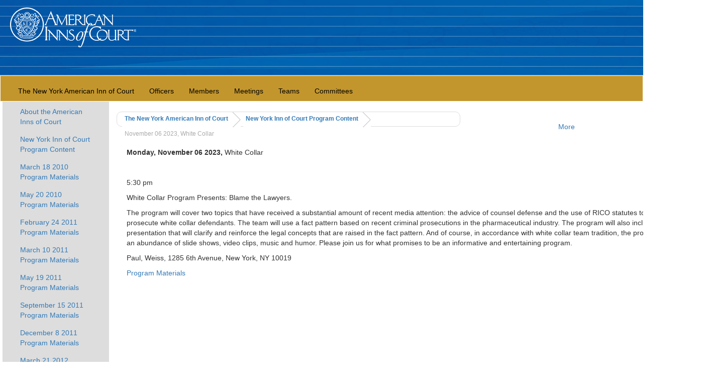

--- FILE ---
content_type: text/html; charset=utf-8
request_url: https://inns.innsofcourt.org/for-members/inns/the-new-york-american-inn-of-court/new-york-inn-of-court-program-content/november-06-2023-white-collar/
body_size: 41798
content:



<!DOCTYPE html>
<html dir="ltr" lang="en-US">
<head>
    <meta charset="UTF-8">
    <meta name="google-site-verification" content="1RmJ4J6ZmYNuotCEdEwSKdf3PbvEyNtPvi7l05I4qtk" />
    <meta name="keywords" content="" textIfEmpty="American Inns of Court, Legal, Law, Lawyers, Attorneys, Judges, Professors, Students, Ethics, Bench and bar, Achieving Excellence" />
    <meta name="description" content="" textIfEmpty="American Inns of Court (AIC) are designed to improve the skills, professionalism and ethics of the bench and bar." />
    <title>November 06 2023, White Collar - American Inns of Court</title>
    <link rel="shortcut icon" href="/favicon.ico" />

    <!-- Bootstrap -->
    <link rel="stylesheet" href="/css/bootstrap.css">
    <link rel="stylesheet" href="/css/uMasterClass.css" />

    <script src="https://ajax.googleapis.com/ajax/libs/jquery/1.6.1/jquery.min.js"></script>

    <!-- jQuery (necessary for Bootstraps JavaScript plugins) -->
    <script src="https://ajax.googleapis.com/ajax/libs/jquery/1.12.4/jquery.min.js"></script>

    <!-- Include all compiled plugins, or include individual files as needed -->
    <script src="/js/bootstrap.min.js"></script>
</head>

<body>
    <form id="form1" runat="server">
        <!-- Header Section -->
        <header id="header" style="height: 150px; background-image:url('/images/AIC_Corporate_Block_Website_Banner_2560x137px.jpg'); background-repeat: repeat;">
            <div style="padding: 15px 0 0 20px;">
                <a href="https://www.innsofcourt.org/"><img src="/images/AIC_Logo_White_250x78px.png" /></a>
            </div>
        </header>

        <!-- Body Section -->
        <div id="body">
            <nav id="InnsPagesNavigation" class="navbar navbar-default"><div class="container-fluid" style="background-color: #c3962d; padding-top: 15px; padding-bottom: 5px"><div class="navbar-header"><button type="button" class="navbar-toggle collapsed" data-toggle="collapse" data-target="#bs-example-navbar-collapse-1" aria-expanded="false"><span class="sr-only">Toggle navigation</span><span class="icon-bar" /><span class="icon-bar" /><span class="icon-bar" /></button></div><div class="collapse navbar-collapse" id="bs-example-navbar-collapse-1"><ul class="nav navbar-nav" style="color: black;"><li><a href="/for-members/inns/the-new-york-american-inn-of-court/" title="The New York American Inn of Court" style="color: black">The New York American Inn of Court</a></li><li><a href="/inns/officers.aspx?innid=30373" title="Officers" style="color: black">Officers</a></li><li><a href="/inns/members.aspx?innid=30373" title="Members" style="color: black">Members</a></li><li><a href="/inns/meetings.aspx?innid=30373" title="Meetings" style="color: black">Meetings</a></li><li><a href="/inns/teams.aspx?innid=30373" title="Teams" style="color: black">Teams</a></li><li><a href="/inns/committees.aspx?innid=30373" title="Committees" style="color: black">Committees</a></li></ul></div></div></nav>
            <div id="maincontain" class="row container-fluid" style="margin-top: -20px;">
                <div id="sidediv" class="col-md-2 col-sm-12" style="background-color: #ddd;">
                    <div class="navbar-header"><button type="button" class="navbar-toggle" data-toggle="collapse" data-target="#InnsSideNavPages" aria-expanded="false"><span class="sr-only">Toggle navigation</span><span class="icon-bar" /><span class="icon-bar" /><span class="icon-bar" /></button></div><nav class="navbar navbar-default" style="border:none"><div class="container-fluid"><div class="collapse navbar-collapse" id="InnsSideNavPages"><ul style="list-style: none; margin-left: 0; padding-left: 0;"><div class="row"><div class="col-md-12" style="margin-top: 10px; margin-bottom: 5px;"><li><a href="/for-members/inns/the-new-york-american-inn-of-court/about-the-american-inns-of-court/">About the American Inns of Court</a></li></div></div><div class="row"><div class="col-md-12" style="margin-top: 10px; margin-bottom: 5px;"><li><a href="/for-members/inns/the-new-york-american-inn-of-court/new-york-inn-of-court-program-content/">New York Inn of Court Program Content</a></li></div></div><div class="row"><div class="col-md-12" style="margin-top: 10px; margin-bottom: 5px;"><li><a href="/for-members/inns/the-new-york-american-inn-of-court/new-york-inn-of-court-program-content/march-18-2010-program-materials/">March 18 2010 Program Materials</a></li></div></div><div class="row"><div class="col-md-12" style="margin-top: 10px; margin-bottom: 5px;"><li><a href="/for-members/inns/the-new-york-american-inn-of-court/new-york-inn-of-court-program-content/may-20-2010-program-materials/">May 20 2010 Program Materials</a></li></div></div><div class="row"><div class="col-md-12" style="margin-top: 10px; margin-bottom: 5px;"><li><a href="/for-members/inns/the-new-york-american-inn-of-court/new-york-inn-of-court-program-content/february-24-2011-program-materials/">February 24 2011 Program Materials</a></li></div></div><div class="row"><div class="col-md-12" style="margin-top: 10px; margin-bottom: 5px;"><li><a href="/for-members/inns/the-new-york-american-inn-of-court/new-york-inn-of-court-program-content/march-10-2011-program-materials/">March 10 2011 Program Materials</a></li></div></div><div class="row"><div class="col-md-12" style="margin-top: 10px; margin-bottom: 5px;"><li><a href="/for-members/inns/the-new-york-american-inn-of-court/new-york-inn-of-court-program-content/may-19-2011-program-materials/">May 19 2011 Program Materials</a></li></div></div><div class="row"><div class="col-md-12" style="margin-top: 10px; margin-bottom: 5px;"><li><a href="/for-members/inns/the-new-york-american-inn-of-court/new-york-inn-of-court-program-content/september-15-2011-program-materials/">September 15 2011 Program Materials</a></li></div></div><div class="row"><div class="col-md-12" style="margin-top: 10px; margin-bottom: 5px;"><li><a href="/for-members/inns/the-new-york-american-inn-of-court/new-york-inn-of-court-program-content/december-8-2011-program-materials/">December 8 2011 Program Materials</a></li></div></div><div class="row"><div class="col-md-12" style="margin-top: 10px; margin-bottom: 5px;"><li><a href="/for-members/inns/the-new-york-american-inn-of-court/new-york-inn-of-court-program-content/march-21-2012-program-materials/">March 21 2012 Program Materials</a></li></div></div><div class="row"><div class="col-md-12" style="margin-top: 10px; margin-bottom: 5px;"><li><a href="/for-members/inns/the-new-york-american-inn-of-court/new-york-inn-of-court-program-content/april-18-2012-program-materials/">April 18 2012 Program Materials</a></li></div></div><div class="row"><div class="col-md-12" style="margin-top: 10px; margin-bottom: 5px;"><li><a href="/for-members/inns/the-new-york-american-inn-of-court/new-york-inn-of-court-program-content/may-23-2012-program-materials/">May 23 2012 Program Materials</a></li></div></div><div class="row"><div class="col-md-12" style="margin-top: 10px; margin-bottom: 5px;"><li><a href="/for-members/inns/the-new-york-american-inn-of-court/new-york-inn-of-court-program-content/september-12-2012-program-materials/">September 12 2012 Program Materials</a></li></div></div><div class="row"><div class="col-md-12" style="margin-top: 10px; margin-bottom: 5px;"><li><a href="/for-members/inns/the-new-york-american-inn-of-court/new-york-inn-of-court-program-content/october-17-2012-program-materials/">October 17 2012 Program Materials</a></li></div></div><div class="row"><div class="col-md-12" style="margin-top: 10px; margin-bottom: 5px;"><li><a href="/for-members/inns/the-new-york-american-inn-of-court/new-york-inn-of-court-program-content/november-29-2012-program-materials/">November 29 2012 Program Materials</a></li></div></div><div class="row"><div class="col-md-12" style="margin-top: 10px; margin-bottom: 5px;"><li><a href="/for-members/inns/the-new-york-american-inn-of-court/new-york-inn-of-court-program-content/december-2012-program-materials/">December 2012 Program Materials</a></li></div></div><div class="row"><div class="col-md-12" style="margin-top: 10px; margin-bottom: 5px;"><li><a href="/for-members/inns/the-new-york-american-inn-of-court/new-york-inn-of-court-program-content/february-13-2013-program-materials/">February 13 2013 Program Materials</a></li></div></div><div class="row"><div class="col-md-12" style="margin-top: 10px; margin-bottom: 5px;"><li><a href="/for-members/inns/the-new-york-american-inn-of-court/new-york-inn-of-court-program-content/march-20-2013-program-materials/">March 20 2013 Program Materials</a></li></div></div><div class="row"><div class="col-md-12" style="margin-top: 10px; margin-bottom: 5px;"><li><a href="/for-members/inns/the-new-york-american-inn-of-court/new-york-inn-of-court-program-content/april-23-2013-program-materials/">April 23 2013 Program Materials</a></li></div></div><div class="row"><div class="col-md-12" style="margin-top: 10px; margin-bottom: 5px;"><li><a href="/for-members/inns/the-new-york-american-inn-of-court/new-york-inn-of-court-program-content/may-15-2013-program-materials/">May 15 2013 Program Materials</a></li></div></div><div class="row"><div class="col-md-12" style="margin-top: 10px; margin-bottom: 5px;"><li><a href="/for-members/inns/the-new-york-american-inn-of-court/new-york-inn-of-court-program-content/october-16-2013-program-materials/">October 16 2013 Program Materials</a></li></div></div><div class="row"><div class="col-md-12" style="margin-top: 10px; margin-bottom: 5px;"><li><a href="/for-members/inns/the-new-york-american-inn-of-court/new-york-inn-of-court-program-content/november-13-2013-program-materials/">November 13, 2013 Program Materials</a></li></div></div><div class="row"><div class="col-md-12" style="margin-top: 10px; margin-bottom: 5px;"><li><a href="/for-members/inns/the-new-york-american-inn-of-court/new-york-inn-of-court-program-content/december-11-2013-program-materials/">December 11, 2013 Program Materials</a></li></div></div><div class="row"><div class="col-md-12" style="margin-top: 10px; margin-bottom: 5px;"><li><a href="/for-members/inns/the-new-york-american-inn-of-court/new-york-inn-of-court-program-content/february-25-2014-program-materials/">February 25 2014 Program Materials</a></li></div></div><div class="row"><div class="col-md-12" style="margin-top: 10px; margin-bottom: 5px;"><li><a href="/for-members/inns/the-new-york-american-inn-of-court/new-york-inn-of-court-program-content/march-19-2014-program-materials/">March 19 2014 Program Materials</a></li></div></div><div class="row"><div class="col-md-12" style="margin-top: 10px; margin-bottom: 5px;"><li><a href="/for-members/inns/the-new-york-american-inn-of-court/new-york-inn-of-court-program-content/april-23-2014-program-materials/">April 23 2014 Program Materials</a></li></div></div><div class="row"><div class="col-md-12" style="margin-top: 10px; margin-bottom: 5px;"><li><a href="/for-members/inns/the-new-york-american-inn-of-court/new-york-inn-of-court-program-content/may-29-2014-program-materials/">May 29 2014 Program Materials</a></li></div></div><div class="row"><div class="col-md-12" style="margin-top: 10px; margin-bottom: 5px;"><li><a href="/for-members/inns/the-new-york-american-inn-of-court/new-york-inn-of-court-program-content/october-22-2014-program-materials/">October 22 2014 Program Materials</a></li></div></div><div class="row"><div class="col-md-12" style="margin-top: 10px; margin-bottom: 5px;"><li><a href="/for-members/inns/the-new-york-american-inn-of-court/new-york-inn-of-court-program-content/november-19-2014-program-materials/">November 19 2014 Program Materials</a></li></div></div><div class="row"><div class="col-md-12" style="margin-top: 10px; margin-bottom: 5px;"><li><a href="/for-members/inns/the-new-york-american-inn-of-court/new-york-inn-of-court-program-content/february-25-2015-program-materials/">February 25 2015 Program Materials</a></li></div></div><div class="row"><div class="col-md-12" style="margin-top: 10px; margin-bottom: 5px;"><li><a href="/for-members/inns/the-new-york-american-inn-of-court/new-york-inn-of-court-program-content/march-25-2015-program-materials/">March 25 2015 Program Materials</a></li></div></div><div class="row"><div class="col-md-12" style="margin-top: 10px; margin-bottom: 5px;"><li><a href="/for-members/inns/the-new-york-american-inn-of-court/new-york-inn-of-court-program-content/april-22-2015-legal-ethics/">April 22 2015 Legal Ethics</a></li></div></div><div class="row"><div class="col-md-12" style="margin-top: 10px; margin-bottom: 5px;"><li><a href="/for-members/inns/the-new-york-american-inn-of-court/new-york-inn-of-court-program-content/may-27-2015-commercial-court/">May 27 2015 Commercial Court</a></li></div></div><div class="row"><div class="col-md-12" style="margin-top: 10px; margin-bottom: 5px;"><li><a href="/for-members/inns/the-new-york-american-inn-of-court/new-york-inn-of-court-program-content/june-17-2015-immigration-the-musical/">June 17 2015 - Immigration: The Musical!</a></li></div></div><div class="row"><div class="col-md-12" style="margin-top: 10px; margin-bottom: 5px;"><li><a href="/for-members/inns/the-new-york-american-inn-of-court/new-york-inn-of-court-program-content/september-7-2015-program-materials/">September 7 2015 Program Materials</a></li></div></div><div class="row"><div class="col-md-12" style="margin-top: 10px; margin-bottom: 5px;"><li><a href="/for-members/inns/the-new-york-american-inn-of-court/new-york-inn-of-court-program-content/october-27-2015-program-materials/">October 27 2015 Program Materials</a></li></div></div><div class="row"><div class="col-md-12" style="margin-top: 10px; margin-bottom: 5px;"><li><a href="/for-members/inns/the-new-york-american-inn-of-court/new-york-inn-of-court-program-content/november-19-2015-program-materials/">November 19 2015 Program Materials</a></li></div></div><div class="row"><div class="col-md-12" style="margin-top: 10px; margin-bottom: 5px;"><li><a href="/for-members/inns/the-new-york-american-inn-of-court/new-york-inn-of-court-program-content/december-16-2015-program-materials/">December 16 2015 Program Materials</a></li></div></div><div class="row"><div class="col-md-12" style="margin-top: 10px; margin-bottom: 5px;"><li><a href="/for-members/inns/the-new-york-american-inn-of-court/new-york-inn-of-court-program-content/february-24-2016-program-materials/">February 24 2016 Program Materials</a></li></div></div><div class="row"><div class="col-md-12" style="margin-top: 10px; margin-bottom: 5px;"><li><a href="/for-members/inns/the-new-york-american-inn-of-court/new-york-inn-of-court-program-content/march-9-2016-program-materials/">March 9 2016 Program Materials</a></li></div></div><div class="row"><div class="col-md-12" style="margin-top: 10px; margin-bottom: 5px;"><li><a href="/for-members/inns/the-new-york-american-inn-of-court/new-york-inn-of-court-program-content/april-13-2016-program-materials/">April 13 2016 Program Materials</a></li></div></div><div class="row"><div class="col-md-12" style="margin-top: 10px; margin-bottom: 5px;"><li><a href="/for-members/inns/the-new-york-american-inn-of-court/new-york-inn-of-court-program-content/may-11-2016-judge-judith-kayes-legacy/">May 11 2016 Judge Judith Kaye's Legacy</a></li></div></div><div class="row"><div class="col-md-12" style="margin-top: 10px; margin-bottom: 5px;"><li><a href="/for-members/inns/the-new-york-american-inn-of-court/new-york-inn-of-court-program-content/june-8-2016-program-materials/">June 8 2016 Program Materials</a></li></div></div><div class="row"><div class="col-md-12" style="margin-top: 10px; margin-bottom: 5px;"><li><a href="/for-members/inns/the-new-york-american-inn-of-court/new-york-inn-of-court-program-content/october-26-2016-program-materials/">October 26, 2016 Program Materials</a></li></div></div><div class="row"><div class="col-md-12" style="margin-top: 10px; margin-bottom: 5px;"><li><a href="/for-members/inns/the-new-york-american-inn-of-court/new-york-inn-of-court-program-content/november-9-2016-program-materials/">November 9 2016 Program Materials</a></li></div></div><div class="row"><div class="col-md-12" style="margin-top: 10px; margin-bottom: 5px;"><li><a href="/for-members/inns/the-new-york-american-inn-of-court/new-york-inn-of-court-program-content/february-15-2017-program-materials/">February 15 2017 Program Materials</a></li></div></div><div class="row"><div class="col-md-12" style="margin-top: 10px; margin-bottom: 5px;"><li><a href="/for-members/inns/the-new-york-american-inn-of-court/new-york-inn-of-court-program-content/march-22-2017-program-materials/">March 22 2017 Program Materials</a></li></div></div><div class="row"><div class="col-md-12" style="margin-top: 10px; margin-bottom: 5px;"><li><a href="/for-members/inns/the-new-york-american-inn-of-court/new-york-inn-of-court-program-content/april-26-2017-program-materials/">April 26 2017 Program Materials</a></li></div></div><div class="row"><div class="col-md-12" style="margin-top: 10px; margin-bottom: 5px;"><li><a href="/for-members/inns/the-new-york-american-inn-of-court/new-york-inn-of-court-program-content/june-21-2017-program-materials/">June 21 2017 Program Materials</a></li></div></div><div class="row"><div class="col-md-12" style="margin-top: 10px; margin-bottom: 5px;"><li><a href="/for-members/inns/the-new-york-american-inn-of-court/new-york-inn-of-court-program-content/september-27-2017-program-materials/">September 27 2017 Program Materials</a></li></div></div><div class="row"><div class="col-md-12" style="margin-top: 10px; margin-bottom: 5px;"><li><a href="/for-members/inns/the-new-york-american-inn-of-court/new-york-inn-of-court-program-content/november-1-2017-program-materials/">November 1 2017 Program Materials</a></li></div></div><div class="row"><div class="col-md-12" style="margin-top: 10px; margin-bottom: 5px;"><li><a href="/for-members/inns/the-new-york-american-inn-of-court/new-york-inn-of-court-program-content/november-15-2017-program-materials/">November 15 2017 Program Materials</a></li></div></div><div class="row"><div class="col-md-12" style="margin-top: 10px; margin-bottom: 5px;"><li><a href="/for-members/inns/the-new-york-american-inn-of-court/new-york-inn-of-court-program-content/december-6-2017-program-materials/">December 6, 2017 Program Materials</a></li></div></div><div class="row"><div class="col-md-12" style="margin-top: 10px; margin-bottom: 5px;"><li><a href="/for-members/inns/the-new-york-american-inn-of-court/new-york-inn-of-court-program-content/february-28-2018-program-materials/">February 28, 2018 Program Materials</a></li></div></div><div class="row"><div class="col-md-12" style="margin-top: 10px; margin-bottom: 5px;"><li><a href="/for-members/inns/the-new-york-american-inn-of-court/new-york-inn-of-court-program-content/march-28-2018-program-materials/">March 28, 2018 Program Materials</a></li></div></div><div class="row"><div class="col-md-12" style="margin-top: 10px; margin-bottom: 5px;"><li><a href="/for-members/inns/the-new-york-american-inn-of-court/new-york-inn-of-court-program-content/april-25-2018-program-materials/">April 25 2018 Program Materials</a></li></div></div><div class="row"><div class="col-md-12" style="margin-top: 10px; margin-bottom: 5px;"><li><a href="/for-members/inns/the-new-york-american-inn-of-court/new-york-inn-of-court-program-content/may-23-2018-program-materials/">May 23 2018 Program Materials</a></li></div></div><div class="row"><div class="col-md-12" style="margin-top: 10px; margin-bottom: 5px;"><li><a href="/for-members/inns/the-new-york-american-inn-of-court/new-york-inn-of-court-program-content/june-13-2018-program-materials/">June 13 2018 Program Materials</a></li></div></div><div class="row"><div class="col-md-12" style="margin-top: 10px; margin-bottom: 5px;"><li><a href="/for-members/inns/the-new-york-american-inn-of-court/new-york-inn-of-court-program-content/september-26-2018-program-materials/">September 26 2018 Program Materials</a></li></div></div><div class="row"><div class="col-md-12" style="margin-top: 10px; margin-bottom: 5px;"><li><a href="/for-members/inns/the-new-york-american-inn-of-court/new-york-inn-of-court-program-content/october-24-2018-program-materials/">October 24 2018 Program Materials</a></li></div></div><div class="row"><div class="col-md-12" style="margin-top: 10px; margin-bottom: 5px;"><li><a href="/for-members/inns/the-new-york-american-inn-of-court/new-york-inn-of-court-program-content/november-14-2018-program-materials/">November 14 2018 Program Materials</a></li></div></div><div class="row"><div class="col-md-12" style="margin-top: 10px; margin-bottom: 5px;"><li><a href="/for-members/inns/the-new-york-american-inn-of-court/new-york-inn-of-court-program-content/february-20-2019-program-materials/">February 20 2019 Program Materials</a></li></div></div><div class="row"><div class="col-md-12" style="margin-top: 10px; margin-bottom: 5px;"><li><a href="/for-members/inns/the-new-york-american-inn-of-court/new-york-inn-of-court-program-content/march-27-2019/">March 27 2019</a></li></div></div><div class="row"><div class="col-md-12" style="margin-top: 10px; margin-bottom: 5px;"><li><a href="/for-members/inns/the-new-york-american-inn-of-court/new-york-inn-of-court-program-content/april-10-2019/">April 10, 2019</a></li></div></div><div class="row"><div class="col-md-12" style="margin-top: 10px; margin-bottom: 5px;"><li><a href="/for-members/inns/the-new-york-american-inn-of-court/new-york-inn-of-court-program-content/may-22-2019/">May 22, 2019</a></li></div></div><div class="row"><div class="col-md-12" style="margin-top: 10px; margin-bottom: 5px;"><li><a href="/for-members/inns/the-new-york-american-inn-of-court/new-york-inn-of-court-program-content/june-12-2019/">June 12, 2019</a></li></div></div><div class="row"><div class="col-md-12" style="margin-top: 10px; margin-bottom: 5px;"><li><a href="/for-members/inns/the-new-york-american-inn-of-court/new-york-inn-of-court-program-content/september-25-2019/">September 25 2019</a></li></div></div><div class="row"><div class="col-md-12" style="margin-top: 10px; margin-bottom: 5px;"><li><a href="/for-members/inns/the-new-york-american-inn-of-court/new-york-inn-of-court-program-content/october-23-2019/">October 23 2019</a></li></div></div><div class="row"><div class="col-md-12" style="margin-top: 10px; margin-bottom: 5px;"><li><a href="/for-members/inns/the-new-york-american-inn-of-court/new-york-inn-of-court-program-content/november-13-2019/">November 13 2019</a></li></div></div><div class="row"><div class="col-md-12" style="margin-top: 10px; margin-bottom: 5px;"><li><a href="/for-members/inns/the-new-york-american-inn-of-court/new-york-inn-of-court-program-content/december-4-2019/">December 4 2019</a></li></div></div><div class="row"><div class="col-md-12" style="margin-top: 10px; margin-bottom: 5px;"><li><a href="/for-members/inns/the-new-york-american-inn-of-court/new-york-inn-of-court-program-content/february-26-2020/">February 26 2020</a></li></div></div><div class="row"><div class="col-md-12" style="margin-top: 10px; margin-bottom: 5px;"><li><a href="/for-members/inns/the-new-york-american-inn-of-court/new-york-inn-of-court-program-content/may-20-2020-program-materials/">May 20 2020 Program Materials</a></li></div></div><div class="row"><div class="col-md-12" style="margin-top: 10px; margin-bottom: 5px;"><li><a href="/for-members/inns/the-new-york-american-inn-of-court/new-york-inn-of-court-program-content/july-29-2020-program-materials/">July 29 2020 Program Materials</a></li></div></div><div class="row"><div class="col-md-12" style="margin-top: 10px; margin-bottom: 5px;"><li><a href="/for-members/inns/the-new-york-american-inn-of-court/new-york-inn-of-court-program-content/october-21-2020-search-seizure/">October 21, 2020 Search &amp; Seizure</a></li></div></div><div class="row"><div class="col-md-12" style="margin-top: 10px; margin-bottom: 5px;"><li><a href="/for-members/inns/the-new-york-american-inn-of-court/new-york-inn-of-court-program-content/december-9-2020-trial-practice/">December 9 2020 Trial Practice</a></li></div></div><div class="row"><div class="col-md-12" style="margin-top: 10px; margin-bottom: 5px;"><li><a href="/for-members/inns/the-new-york-american-inn-of-court/new-york-inn-of-court-program-content/february-24-2021-judges-roundtable/">February 24, 2021 Judge's Roundtable</a></li></div></div><div class="row"><div class="col-md-12" style="margin-top: 10px; margin-bottom: 5px;"><li><a href="/for-members/inns/the-new-york-american-inn-of-court/new-york-inn-of-court-program-content/april-7-2021-first-amendment/">April 7, 2021 First Amendment</a></li></div></div><div class="row"><div class="col-md-12" style="margin-top: 10px; margin-bottom: 5px;"><li><a href="/for-members/inns/the-new-york-american-inn-of-court/new-york-inn-of-court-program-content/april-28-2021-cybersecurity/">April 28 2021, Cybersecurity</a></li></div></div><div class="row"><div class="col-md-12" style="margin-top: 10px; margin-bottom: 5px;"><li><a href="/for-members/inns/the-new-york-american-inn-of-court/new-york-inn-of-court-program-content/may-19-2021-immigration-law/">May 19, 2021, Immigration Law</a></li></div></div><div class="row"><div class="col-md-12" style="margin-top: 10px; margin-bottom: 5px;"><li><a href="/for-members/inns/the-new-york-american-inn-of-court/new-york-inn-of-court-program-content/june-23-2021-employment-law/">June 23, 2021, Employment Law</a></li></div></div><div class="row"><div class="col-md-12" style="margin-top: 10px; margin-bottom: 5px;"><li><a href="/for-members/inns/the-new-york-american-inn-of-court/new-york-inn-of-court-program-content/september-22-2021-spacs/">September 22 2021 SPACs</a></li></div></div><div class="row"><div class="col-md-12" style="margin-top: 10px; margin-bottom: 5px;"><li><a href="/for-members/inns/the-new-york-american-inn-of-court/new-york-inn-of-court-program-content/october-27-2021-white-collar-program/">October 27 2021, White Collar Program</a></li></div></div><div class="row"><div class="col-md-12" style="margin-top: 10px; margin-bottom: 5px;"><li><a href="/for-members/inns/the-new-york-american-inn-of-court/new-york-inn-of-court-program-content/december-08-2021-trial-program/">December 08 2021, Trial Program</a></li></div></div><div class="row"><div class="col-md-12" style="margin-top: 10px; margin-bottom: 5px;"><li><a href="/for-members/inns/the-new-york-american-inn-of-court/new-york-inn-of-court-program-content/march-9-2022-judges-roundtable/">March 9, 2022 Judge's Roundtable</a></li></div></div><div class="row"><div class="col-md-12" style="margin-top: 10px; margin-bottom: 5px;"><li><a href="/for-members/inns/the-new-york-american-inn-of-court/new-york-inn-of-court-program-content/april-13-2022-first-amendment/">April 13, 2022 First Amendment</a></li></div></div><div class="row"><div class="col-md-12" style="margin-top: 10px; margin-bottom: 5px;"><li><a href="/for-members/inns/the-new-york-american-inn-of-court/new-york-inn-of-court-program-content/may-18-2022-cybersecurity-artificially-private-inherent-conflict-between-privacy-laws-and-artificial-intelligence/">May 18, 2022 Cybersecurity - Artificially Private - Inherent Conflict Between Privacy Laws and Artificial Intelligence</a></li></div></div><div class="row"><div class="col-md-12" style="margin-top: 10px; margin-bottom: 5px;"><li><a href="/for-members/inns/the-new-york-american-inn-of-court/new-york-inn-of-court-program-content/june-15-2022-musical/">June 15, 2022 Musical</a></li></div></div><div class="row"><div class="col-md-12" style="margin-top: 10px; margin-bottom: 5px;"><li><a href="/for-members/inns/the-new-york-american-inn-of-court/new-york-inn-of-court-program-content/september-13-2022-wine-the-law-ii/">September 13 2022, Wine &amp; the Law II</a></li></div></div><div class="row"><div class="col-md-12" style="margin-top: 10px; margin-bottom: 5px;"><li><a href="/for-members/inns/the-new-york-american-inn-of-court/new-york-inn-of-court-program-content/october-26-2022-white-collar-program/">October 26 2022, White Collar Program</a></li></div></div><div class="row"><div class="col-md-12" style="margin-top: 10px; margin-bottom: 5px;"><li><a href="/for-members/inns/the-new-york-american-inn-of-court/new-york-inn-of-court-program-content/november-09-2022-gideon-and-civil-gideon/">November 09 2022, Gideon and Civil Gideon</a></li></div></div><div class="row"><div class="col-md-12" style="margin-top: 10px; margin-bottom: 5px;"><li><a href="/for-members/inns/the-new-york-american-inn-of-court/new-york-inn-of-court-program-content/december-07-2022-trial-tales/">December 07 2022, Trial Tales</a></li></div></div><div class="row"><div class="col-md-12" style="margin-top: 10px; margin-bottom: 5px;"><li><a href="/for-members/inns/the-new-york-american-inn-of-court/new-york-inn-of-court-program-content/march-08-2023-judges-roundtable/">March 08 2023, Judges' Roundtable</a></li></div></div><div class="row"><div class="col-md-12" style="margin-top: 10px; margin-bottom: 5px;"><li><a href="/for-members/inns/the-new-york-american-inn-of-court/new-york-inn-of-court-program-content/april-27-2023-adr/">April 27 2023, ADR</a></li></div></div><div class="row"><div class="col-md-12" style="margin-top: 10px; margin-bottom: 5px;"><li><a href="/for-members/inns/the-new-york-american-inn-of-court/new-york-inn-of-court-program-content/may-31-2023-historical-program/">May 31 2023, Historical Program</a></li></div></div><div class="row"><div class="col-md-12" style="margin-top: 10px; margin-bottom: 5px;"><li><a href="/for-members/inns/the-new-york-american-inn-of-court/new-york-inn-of-court-program-content/june-08-2023-musical-program/">June 08 2023, Musical Program</a></li></div></div><div class="row"><div class="col-md-12" style="margin-top: 10px; margin-bottom: 5px;"><li><a href="/for-members/inns/the-new-york-american-inn-of-court/new-york-inn-of-court-program-content/september-14-2023-cybersecurity-program/">September 14 2023, Cybersecurity Program</a></li></div></div><div class="row"><div class="col-md-12" style="margin-top: 10px; margin-bottom: 5px;"><li><a href="/for-members/inns/the-new-york-american-inn-of-court/new-york-inn-of-court-program-content/november-06-2023-white-collar/">November 06 2023, White Collar</a></li></div></div><div class="row"><div class="col-md-12" style="margin-top: 10px; margin-bottom: 5px;"><li><a href="/for-members/inns/the-new-york-american-inn-of-court/new-york-inn-of-court-program-content/november-15-2023-first-amendment-program/">November 15, 2023, First Amendment Program</a></li></div></div><div class="row"><div class="col-md-12" style="margin-top: 10px; margin-bottom: 5px;"><li><a href="/for-members/inns/the-new-york-american-inn-of-court/new-york-inn-of-court-program-content/february-28-2024-judicial-roundtable-program/">February 28, 2024 Judicial Roundtable Program</a></li></div></div><div class="row"><div class="col-md-12" style="margin-top: 10px; margin-bottom: 5px;"><li><a href="/for-members/inns/the-new-york-american-inn-of-court/new-york-inn-of-court-program-content/april-17-2024-trialadr-program/">April 17, 2024 Trial/ADR Program</a></li></div></div><div class="row"><div class="col-md-12" style="margin-top: 10px; margin-bottom: 5px;"><li><a href="/for-members/inns/the-new-york-american-inn-of-court/new-york-inn-of-court-program-content/may-14-2024-international-law-program/">May 14, 2024 International Law Program</a></li></div></div><div class="row"><div class="col-md-12" style="margin-top: 10px; margin-bottom: 5px;"><li><a href="/for-members/inns/the-new-york-american-inn-of-court/new-york-inn-of-court-program-content/june-27-2024-artificial-intelligence-program/">June 27, 2024 Artificial Intelligence Program</a></li></div></div><div class="row"><div class="col-md-12" style="margin-top: 10px; margin-bottom: 5px;"><li><a href="/for-members/inns/the-new-york-american-inn-of-court/new-york-inn-of-court-program-content/september-26-2024-historical-program/">September 26, 2024 Historical Program</a></li></div></div><div class="row"><div class="col-md-12" style="margin-top: 10px; margin-bottom: 5px;"><li><a href="/for-members/inns/the-new-york-american-inn-of-court/new-york-inn-of-court-program-content/november-4-2024-white-collar-program/">November 4, 2024 White Collar Program</a></li></div></div><div class="row"><div class="col-md-12" style="margin-top: 10px; margin-bottom: 5px;"><li><a href="/for-members/inns/the-new-york-american-inn-of-court/new-york-inn-of-court-program-content/november-14-2024-musical-program/">November 14, 2024 Musical Program</a></li></div></div><div class="row"><div class="col-md-12" style="margin-top: 10px; margin-bottom: 5px;"><li><a href="/for-members/inns/the-new-york-american-inn-of-court/new-york-inn-of-court-program-content/december-10-2024-first-amendment-program/">December 10, 2024 First Amendment Program</a></li></div></div><div class="row"><div class="col-md-12" style="margin-top: 10px; margin-bottom: 5px;"><li><a href="/for-members/inns/the-new-york-american-inn-of-court/new-york-inn-of-court-program-content/march-3-2025-judicial-roundtable/">March 3, 2025 Judicial Roundtable</a></li></div></div><div class="row"><div class="col-md-12" style="margin-top: 10px; margin-bottom: 5px;"><li><a href="/for-members/inns/the-new-york-american-inn-of-court/new-york-inn-of-court-program-content/june-11-2025-cyber-program/">June 11, 2025 Cyber Program</a></li></div></div><div class="row"><div class="col-md-12" style="margin-top: 10px; margin-bottom: 5px;"><li><a href="/for-members/inns/the-new-york-american-inn-of-court/new-york-inn-of-court-program-content/may-29-2025-crypto-program/">May 29, 2025 Crypto Program</a></li></div></div><div class="row"><div class="col-md-12" style="margin-top: 10px; margin-bottom: 5px;"><li><a href="/for-members/inns/the-new-york-american-inn-of-court/new-york-inn-of-court-program-content/september-16-2025-international-program/">September 16, 2025 International Program</a></li></div></div><div class="row"><div class="col-md-12" style="margin-top: 10px; margin-bottom: 5px;"><li><a href="/for-members/inns/the-new-york-american-inn-of-court/new-york-inn-of-court-program-content/october-29-2025-white-collar-program/">October 29, 2025 White Collar Program</a></li></div></div><div class="row"><div class="col-md-12" style="margin-top: 10px; margin-bottom: 5px;"><li><a href="/for-members/inns/the-new-york-american-inn-of-court/new-york-inn-of-court-program-content/november-13-2025-musical-program/">November 13, 2025 Musical Program</a></li></div></div><div class="row"><div class="col-md-12" style="margin-top: 10px; margin-bottom: 5px;"><li><a href="/for-members/inns/the-new-york-american-inn-of-court/new-york-inn-of-court-program-content/december-3-2025-historical-trial-program/">December 3, 2025 Historical Trial Program</a></li></div></div><div class="row"><div class="col-md-12" style="margin-top: 10px; margin-bottom: 5px;"><li><a href="/for-members/inns/the-new-york-american-inn-of-court/new-york-inn-of-court-member-information/">New York Inn of Court Member Information</a></li></div></div><div class="row"><div class="col-md-12" style="margin-top: 10px; margin-bottom: 5px;"><li><a href="/for-members/inns/the-new-york-american-inn-of-court/new-york-inn-of-court-charter-and-bylaws/">New York Inn of Court Charter and Bylaws</a></li></div></div><div class="row"><div class="col-md-12" style="margin-top: 10px; margin-bottom: 5px;"><li><a href="/for-members/inns/the-new-york-american-inn-of-court/new-york-inn-of-court-events/">New York Inn Of Court Events</a></li></div></div></ul></div></div></nav>
                </div>
                <div id="maindiv" class="col-md-9 col-sm-12">
                    



<div class="row">
    <div class="col-sm-9">
        <div class="bread-crumbs"><ul><li class="level-link"><a href="/for-members/inns/the-new-york-american-inn-of-court/">The New York American Inn of Court</a></li><li class="level-link"><a href="/for-members/inns/the-new-york-american-inn-of-court/new-york-inn-of-court-program-content/">New York Inn of Court Program Content</a></li><li class="current-page">November 06 2023, White Collar</li></ul></div>
    </div>

    <!-- Social Media Share Buttons -->
    <div class="col-sm-3" style="padding: 20px 25px 0 0">
        <div class="share-links">
            <!-- AddThis Button BEGIN -->
            <div class="addthis_toolbox addthis_default_style ">
                <a class="addthis_button_email"></a>
                <a class="addthis_button_twitter"></a>
                <a class="addthis_button_linkedin"></a>
                <a class="addthis_button_compact"> More</a>
            </div>
            <script type="text/javascript" src="https://s7.addthis.com/js/250/addthis_widget.js#pubid=xa-4dc0106816d931cf"></script>
            <!-- AddThis Button END -->
        </div>
    </div>
</div>

<div class="container-fluid">
    <div class="row">
        <div id="maindiv" class="col-md-12">
            <p style="padding:0 10px 0 10px">
                


    <div class="umb-grid">
                <div class="grid-section">
    <div >
        <div class='container'>
        <div class="row clearfix">
            <div class="col-md-12 column">
                <div >
                                
<p><strong>Monday, November 06 2023, </strong>White Collar</p>
<p> </p>
<p>5:30 pm </p>
<p>White Collar Program Presents: Blame the Lawyers.</p>
<p>The program will cover two topics that have received a substantial amount of recent media attention: the advice of counsel defense and the use of RICO statutes to criminally prosecute white collar defendants. The team will use a fact pattern based on recent criminal prosecutions in the pharmaceutical industry. The program will also include a panel presentation that will clarify and reinforce the legal concepts that are raised in the fact pattern. And of course, in accordance with white collar team tradition, the program will include an abundance of slide shows, video clips, music and humor. Please join us for what promises to be an informative and entertaining program.</p>
<p>Paul, Weiss, 1285 6th Avenue, New York, NY 10019</p>
<p><a data-udi="umb://media/7a5fe363c98140e2876e28e2eb5aa3bb" href="/media/198963/white-collar-2023-cle-materials.pdf" title="White Collar 2023 CLE Materials">Program Materials</a></p>


                </div>
            </div>        </div>
        </div>
    </div>
                </div>
    </div>



            </p>
            <p>
                
            </p>
        </div>
    </div>
</div>

<script type="text/javascript" src="https://ajax.googleapis.com/ajax/libs/jquery/1.6.1/jquery.min.js"></script>

                </div>
            </div>
        </div>

        <!-- Footer Section -->
        <div id="footer">
            <div class="row" style="background-color: #666666; min-height: 15px; margin-top: 30px">
                <div class="col-md-12" style="text-align: center; padding: 10px 15px 10px 15px; color: #ffffff;">
                    <p>© <span class="copyright-year"></span> American Inns of Court</p>
                    <p>225 Reinekers Lane, Suite 770, Alexandria, VA 22314 &nbsp; &nbsp; | &nbsp; &nbsp; Phone: (703) 684-3590 &nbsp; &nbsp; | &nbsp; &nbsp; Fax: (703) 684-3607 &nbsp; &nbsp; | &nbsp; &nbsp; <u><a href="mailto:info@innsofcourt.org" style="color: #ffffff;">info@innsofcourt.org</a></u></p>
                </div>
            </div>
            <div class="row" style="background-color: #333333; min-height: 10px;">
                <div class="col-md-12" style="text-align: center; padding: 10px 15px 10px 15px; color: #ffffff;">
                    <p>
                        <u><a href="https://www.innsofcourt.org/AIC/Disclaimer/AIC/Disclaimer.aspx?hkey=e28eb290-c70a-41de-8459-cff9db537089" target="_blank" style="color: #ffffff;">Disclaimer</a></u> &nbsp; &nbsp;
                        <u><a href="https://www.innsofcourt.org/AIC/Privacy_Policy/AIC/Privacy_Policy.aspx?hkey=a0a5ec8f-cd44-46d8-8220-6d1e7bfc5736" target="_blank" style="color: #ffffff;">Privacy Policy</a></u> &nbsp; &nbsp;
                        <u><a href="https://www.innsofcourt.org/AIC/State_Disclosures/AIC/State_Disclosures.aspx?hkey=ba357c51-dfa6-4480-883e-eb67b1568e0e" target="_blank" style="color: #ffffff;">State Disclosures</a></u> &nbsp; &nbsp;
                        <u><a href="https://www.innsofcourt.org/AIC/Get_Involved/Join_an_Inn/Request_Info/AIC/AIC_Get_Involved/Request_Information_to_Join.aspx?hkey=667cc7b7-b61b-4c9d-a40a-01f855b297ad" target="_blank" style="color: #ffffff;">Request Information</a></u> &nbsp; &nbsp;
                        © <span class="copyright-year"></span> American Inns of Court Foundation
                    </p>
                </div>
            </div>
        </div>

        <script type="text/javascript">
            var gaJsHost = (("https:" == document.location.protocol) ? "https://ssl." : "http://www.");
            document.write(unescape("%3Cscript src='" + gaJsHost + "google-analytics.com/ga.js' type='text/javascript'%3E%3C/script%3E"));
        </script>
        <script type="text/javascript">
            try {
                var pageTracker = _gat._getTracker("UA-29527495-1");
                pageTracker._trackPageview();
            } catch (err) { }
        </script>
        <script type="text/javascript">
			$(document).ready(function () {
				var currentYear = new Date().getFullYear();
				$('.copyright-year').text(currentYear);
			});
        </script>
    </form>

</body>

</html>